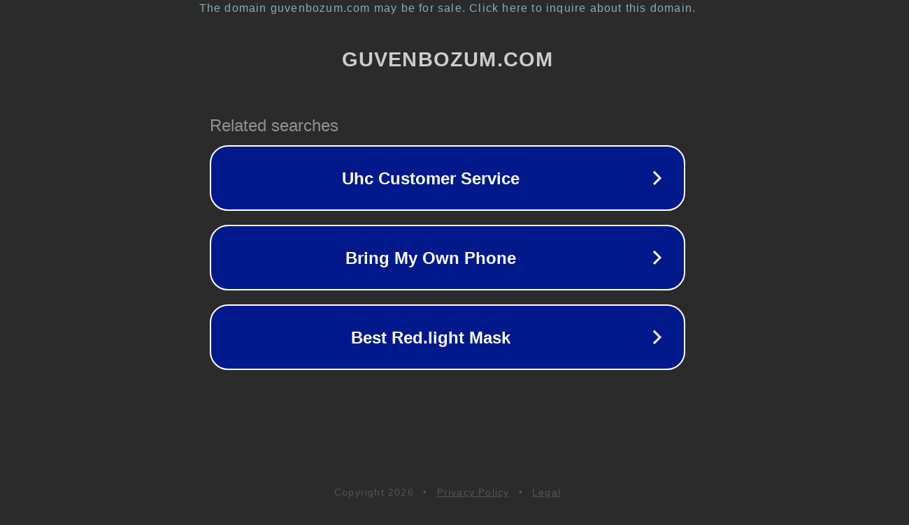

--- FILE ---
content_type: text/html; charset=utf-8
request_url: https://guvenbozum.com/blog/mobil-odeme-bozdurmak-icin-oneriler-guvenbozum-com/
body_size: 1122
content:
<!doctype html>
<html data-adblockkey="MFwwDQYJKoZIhvcNAQEBBQADSwAwSAJBANDrp2lz7AOmADaN8tA50LsWcjLFyQFcb/P2Txc58oYOeILb3vBw7J6f4pamkAQVSQuqYsKx3YzdUHCvbVZvFUsCAwEAAQ==_hGkDHrynNLOmpEPBkuWWbQZA39p215zGbpKkDWRp0dgF7rtuL14Ki3pySIqPJRI5woi4+FOr5QkmSMdvTZLnBg==" lang="en" style="background: #2B2B2B;">
<head>
    <meta charset="utf-8">
    <meta name="viewport" content="width=device-width, initial-scale=1">
    <link rel="icon" href="[data-uri]">
    <link rel="preconnect" href="https://www.google.com" crossorigin>
</head>
<body>
<div id="target" style="opacity: 0"></div>
<script>window.park = "[base64]";</script>
<script src="/bNWTYNdxL.js"></script>
</body>
</html>
